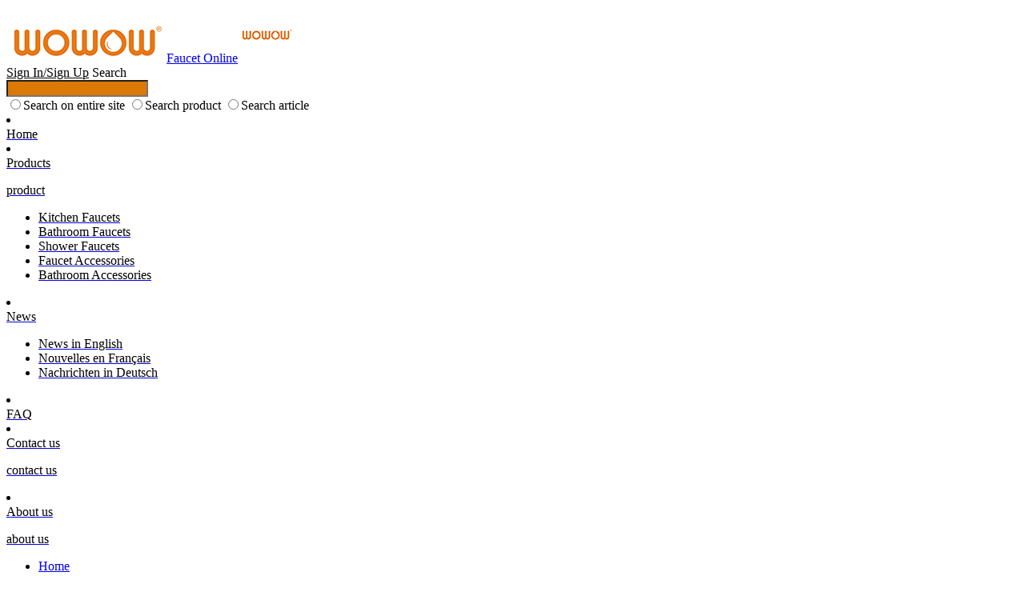

--- FILE ---
content_type: text/html; charset=UTF-8
request_url: https://www.wowowfaucet.net/tag/bathroom-faucet/
body_size: 7876
content:
<!DOCTYPE html PUBLIC "-//W3C//DTD XHTML 1.0 Strict//EN""http://www.w3.org/TR/xhtml1/DTD/xhtml1-strict.dtd"><html xmlns="http://www.w3.org/1999/xhtml" lang="en-US" prefix="og: https://ogp.me/ns#" ><head profile="http://gmpg.org/xfn/11"><!--[if IE]><![endif]--><meta name="viewport" content="width=device-width, initial-scale=1" /><meta http-equiv="Content-Type" content="text/html; charset=UTF-8" /><meta name="keywords" content="wowow faucet" /><meta name="description" content="wowow faucet" /><title>Find the label-bathroom faucet-</title><meta name="robots" content="follow, index, max-snippet:-1, max-video-preview:-1, max-image-preview:large"/><link rel="canonical" href="https://www.wowowfaucet.net/tag/bathroom-faucet/" /><meta property="og:locale" content="en_US" /><meta property="og:type" content="article" /><meta property="og:title" content="bathroom faucet | Faucet Online" /><meta property="og:url" content="https://www.wowowfaucet.net/tag/bathroom-faucet/" /><meta property="og:site_name" content="Faucet Online" /><meta name="twitter:card" content="summary_large_image" /><meta name="twitter:title" content="bathroom faucet | Faucet Online" /><meta name="twitter:label1" content="Posts" /><meta name="twitter:data1" content="3" /> <script type="application/ld+json" class="rank-math-schema-pro">{"@context":"https://schema.org","@graph":[{"@type":"LocalBusiness","@id":"https://www.wowowfaucet.net/#organization","name":"Faucet Online","url":"https://www.wowowfaucet.net","openingHours":["Monday,Tuesday,Wednesday,Thursday,Friday,Saturday,Sunday 09:00-17:00"]},{"@type":"WebSite","@id":"https://www.wowowfaucet.net/#website","url":"https://www.wowowfaucet.net","name":"Faucet Online","publisher":{"@id":"https://www.wowowfaucet.net/#organization"},"inLanguage":"en-US"},{"@type":"BreadcrumbList","@id":"https://www.wowowfaucet.net/tag/bathroom-faucet/#breadcrumb","itemListElement":[{"@type":"ListItem","position":"1","item":{"@id":"https://www.wowowfaucet.net","name":"Home"}},{"@type":"ListItem","position":"2","item":{"@id":"https://www.wowowfaucet.net/tag/bathroom-faucet/","name":"bathroom faucet"}}]},{"@type":"CollectionPage","@id":"https://www.wowowfaucet.net/tag/bathroom-faucet/#webpage","url":"https://www.wowowfaucet.net/tag/bathroom-faucet/","name":"bathroom faucet | Faucet Online","isPartOf":{"@id":"https://www.wowowfaucet.net/#website"},"inLanguage":"en-US","breadcrumb":{"@id":"https://www.wowowfaucet.net/tag/bathroom-faucet/#breadcrumb"}}]}</script> <link rel='dns-prefetch' href='//js.hs-scripts.com' /><link rel='dns-prefetch' href='//s.w.org' /><link rel="alternate" type="application/rss+xml" title="Faucet Online &raquo; bathroom faucet Tag Feed" href="https://www.wowowfaucet.net/tag/bathroom-faucet/feed/" /><link rel='stylesheet' id='contact-form-7-css'  href='https://www.wowowfaucet.net/wp-content/plugins/contact-form-7/includes/css/styles.css?ver=5.1.4' type='text/css' media='all' /><link rel='stylesheet' id='woocommerce-layout-css'  href='https://www.wowowfaucet.net/wp-content/plugins/woocommerce/assets/css/woocommerce-layout.css?ver=3.7.3' type='text/css' media='all' /><link rel='stylesheet' id='woocommerce-smallscreen-css'  href='https://www.wowowfaucet.net/wp-content/plugins/woocommerce/assets/css/woocommerce-smallscreen.css?ver=3.7.3' type='text/css' media='only screen and (max-width: 768px)' /><link rel='stylesheet' id='woocommerce-general-css'  href='https://www.wowowfaucet.net/wp-content/plugins/woocommerce/assets/css/woocommerce.css?ver=3.7.3' type='text/css' media='all' /><style id='woocommerce-inline-inline-css' type='text/css'>.woocommerce form .form-row .required { visibility: visible; }</style><link rel='stylesheet' id='wp-ulike-css'  href='https://www.wowowfaucet.net/wp-content/plugins/wp-ulike/assets/css/wp-ulike.min.css?ver=3.6.2' type='text/css' media='all' /><style id='wp-ulike-inline-css' type='text/css'>.wpulike-default .wp_ulike_btn, .wpulike-default .wp_ulike_btn:hover, #bbpress-forums .wpulike-default .wp_ulike_btn, #bbpress-forums .wpulike-default .wp_ulike_btn:hover{background-color:#ff6600;box-shadow: 0 0 0 1px #ff6600 inset; }.wpulike-heart .wp_ulike_general_class{background-color:#ff6600;box-shadow: 0 0 0 1px #ff6600 inset; }.wpulike-default .count-box,.wpulike-default .count-box{background-color:#ff6600;box-shadow: 0 0 0 1px #ff6600 inset; }.wpulike-default .count-box:before{background-color:#ff6600; border-color:transparent; border-bottom-color:#ff6600; border-left-color:#ff6600;}.wpulike {
padding: 0 0;
margin-top: -8px;
}
svg{
display: inline-block;
vertical-align: middle;

}
.wpulike-robeen .wp_ulike_btn:checked+svg .heart {
fill: #f60;
}
.wpulike-robeen svg .heart {
fill: #f60;
}</style><link rel='stylesheet' id='wc-memberships-frontend-css'  href='https://www.wowowfaucet.net/wp-content/plugins/woocommerce-memberships/assets/css/frontend/wc-memberships-frontend.min.css?ver=1.13.1' type='text/css' media='all' /><link rel='stylesheet' id='swatches-and-photos-css'  href='https://www.wowowfaucet.net/wp-content/themes/cloudparallax/swatches/assets/css/swatches-and-photos.css?ver=3.0.6' type='text/css' media='all' /><link rel='stylesheet' id='swiper-css'  href='https://www.wowowfaucet.net/wp-content/themes/cloudparallax/css/swiper.min.css' type='text/css' media='all' /><link rel='stylesheet' id='stylesheet-css'  href='https://www.wowowfaucet.net/wp-content/themes/cloudparallax/style.css' type='text/css' media='all' /><link rel='stylesheet' id='woocommerce-theme-css'  href='https://www.wowowfaucet.net/wp-content/themes/cloudparallax/css/woocommerce.css' type='text/css' media='all' /><link rel='stylesheet' id='modles-css'  href='https://www.wowowfaucet.net/wp-content/themes/cloudparallax/css/modles.css' type='text/css' media='all' /> <script type='text/javascript' src='https://www.wowowfaucet.net/wp-content/themes/cloudparallax/js/jquery-2.1.1.min.js' id='jquery-js'></script> <script type='text/javascript' src='https://www.wowowfaucet.net/wp-content/themes/cloudparallax/js/swiper3.min.js' id='swiper2-js'></script> <link rel="https://api.w.org/" href="https://www.wowowfaucet.net/wp-json/" /><link rel="alternate" type="application/json" href="https://www.wowowfaucet.net/wp-json/wp/v2/tags/535" /><style>.cir-link{height:20px;display:block;width:90px;overflow:hidden;}.cir-link,.cir-link img{padding:0;margin:0;border:0}.cir-link:hover img{position:relative;bottom:20px}</style> <script type="text/javascript">var _hsq = _hsq || [];
				_hsq.push(["setContentType", "listing-page"]);</script>  <script>/*<![CDATA[*/(function() {
					var formObjects = [];
					window.hbsptReady = function(formObject) {
						if (!formObject) {
							for (var i in formObjects) {
								hbspt.forms.create(formObjects[i]);
							};
							formObjects = [];
						} else if (window.hbspt && window.hbspt.forms) {
							hbspt.forms.create(formObject);
						} else {
							formObjects.push(formObject);
						}
					};
				})();/*]]>*/</script> <style id="extraordinaryvision_customize_css" type="text/css">#right_shop .coupon-content .code,.gift-certificate{display: none;}#right_shop .coupon-content .discount-description{margin: 8px 0;}#page_muen_nav{background: #ba9f74 ;}#page_muen_nav span, #page_muen_nav a, #page_muen_nav, #page_muen_nav nav{color: #ffffff}.footer_contact p,.footer_service li .nave_spaen div,.footer_menu li div,p.bq,.yq_link li div{color:#330202}.login_out{background-color:#81d742; }@media screen and (min-width:500px) and (max-width:200000px){.login_out{background-image:url(https://www.vsmile.shop/wp-content/uploads/2019/07/1920x560-1.jpg); }}@media screen and (min-width:1025px) and (max-width:200000px){.header_background{background:#ffffff ;;}.header_pic_nav li a .nave_spaen div, .header_pic_nav li a div{color:#000000}.header_pic_nav li.xiala i{color:#000000}.header_pic_nav li:hover a .nave_spaen div, .header_pic_nav li:hover a div{color:#ffffff}.header_pic_nav li.xiala:hover i{color:#ffffff}.header_pic_nav li:hover{background:#000000}.header_pic_nav li.current-menu-item{border-top: 3px solid #dd9933;}.theme_functions i{background-color:#000000}.theme_functions .my_center, .theme_functions .search_btn,.language_btn div{color:#000000}.toolbar_line{background:#727272  }.toolbar_line_in .my_tool_box{background:#000000}.toolbar_line_in .my_tool_box:hover  span,.toolbar_line_in .my_tool_box:hover,.toolbar_line_in .my_tool_box span#severs_tool p.severs_tool_head{background:#e87000}}@media screen and (min-width:1px) and (max-width:1024px){.header_background{background:#efefef ;}.toolbar_line,.toolbar_line_in .my_tool_box{background:#4c4c4c}.toolbar_line_in .my_tool_box.s_account_page,.toolbar_line_in .my_tool_box:hover  span,.toolbar_line_in .my_tool_box:hover,.toolbar_line_in .my_tool_box span#severs_tool p.severs_tool_head{background:#e57412}}</style> <script type="text/javascript">var rp_ajax_url = "https://www.wowowfaucet.net/wp-admin/admin-ajax.php";</script> <noscript><style>.woocommerce-product-gallery{ opacity: 1 !important; }</style></noscript><style type="text/css" id="wp-custom-css">@media screen and (min-width:200px) and (max-width:700px){ .login_in .woocommerce{margin-top:35px;}}
.case_loop .posts_title{height: 64px;}
.product_duibi_btn{display:none;}
.woocommerce form .form-row{height:auto;}
.footer {
    display: none;
}
.search_box #searchform #s{background:#dc7904;}
#cnzz_stat_icon_1279175374 {
    width: 100%;
    display: block;
    float: left;
}</style> <script data-no-minify="1" data-cfasync="false">(function(w,d){function a(){var b=d.createElement("script");b.async=!0;b.src="https://www.wowowfaucet.net/wp-content/plugins/wp-rocket/inc/front/js/lazyload.1.0.5.min.js";var a=d.getElementsByTagName("script")[0];a.parentNode.insertBefore(b,a)}w.attachEvent?w.attachEvent("onload",a):w.addEventListener("load",a,!1)})(window,document);</script> <script async src="https://www.googletagmanager.com/gtag/js?id=UA-176303282-1"></script> <script>window.dataLayer = window.dataLayer || [];
  function gtag(){dataLayer.push(arguments);}
  gtag('js', new Date());

  gtag('config', 'UA-176303282-1');</script> <!--[if lt IE 9]><link id="stylesheet-css" rel="stylesheet" href="https://www.wowowfaucet.net/wp-content/themes/cloudparallax/css/ie_hack.css" type="text/css" media="all"> <script>/*<![CDATA[*/(function() {
     if (! 
     /*@cc_on!@*/
     0) return;
     var e = "abbr, article, aside, audio, canvas, datalist, details, dialog, eventsource, figure, footer, header, hgroup, mark, menu, meter, nav, output, progress, section, time, video".split(', ');
     var i= e.length;
     while (i--){
         document.createElement(e[i])
     } 
})()/*]]>*/</script> <![endif]--></head><body class="archive tag tag-bathroom-faucet tag-535 theme-cloudparallax woocommerce-no-js" > <header class="header"><div class="header_in   "><div class="logo"><a href="https://www.wowowfaucet.net"><img class="pclogo" src="https://www.wowowfaucet.net/wp-content/uploads/2019/07/WOWOW-logo-PC-1.jpg" alt="Faucet Online"/>Faucet Online<img class="movelogo" src="https://www.wowowfaucet.net/wp-content/uploads/2019/07/WOWOW-logo-APP.jpg" alt="Faucet Online"/></a></div><div class="theme_functions"> <a href="https://www.wowowfaucet.net/my-account/"  class="my_center"><i></i> Sign In/Sign Up</a> <span class="search_btn"><i></i>Search</span><div class="search_box"><form action="https://www.wowowfaucet.net" id="searchform" method="get"> <input type="text" id="s" name="s" value="" /><div class="chose_search_box"> <label><input type="radio"  name="post_type" value="0" />Search on entire site</label> <label> <input type="radio" name="post_type" value="product" />Search product</label> <label><input type="radio" name="post_type" value="post" />Search article</label></div></form></div></div> <nav class="header_pic_nav"><li id="menu-item-1247"  class="menu-item menu-item-type-custom menu-item-object-custom menu-item-home noft"><a  href="http://www.wowowfaucet.net"class="imgclass"><div class="nave_spaen"><div>Home</div></div></a><i class="fa"></i></li><li id="menu-item-495"  class="menu-item menu-item-type-post_type menu-item-object-page menu-item-has-children"><a  href="https://www.wowowfaucet.net/products/" target="_blank"><div class="nave_spaen"><div>Products</div><p>product</p></div></a><i class="fa"></i><ul class="sub-menu"><li id="menu-item-4014"  class="menu-item menu-item-type-taxonomy menu-item-object-product_cat noft"><a  href="https://www.wowowfaucet.net/product-category/kitchen-faucets/"class="imgclass"><div class="nave_spaen"><div>Kitchen Faucets</div></div></a><i class="fa"></i></li><li id="menu-item-4012"  class="menu-item menu-item-type-taxonomy menu-item-object-product_cat noft"><a  href="https://www.wowowfaucet.net/product-category/bathroom-faucets/"class="imgclass"><div class="nave_spaen"><div>Bathroom Faucets</div></div></a><i class="fa"></i></li><li id="menu-item-4015"  class="menu-item menu-item-type-taxonomy menu-item-object-product_cat noft"><a  href="https://www.wowowfaucet.net/product-category/shower-column-set/"class="imgclass"><div class="nave_spaen"><div>Shower Faucets</div></div></a><i class="fa"></i></li><li id="menu-item-4013"  class="menu-item menu-item-type-taxonomy menu-item-object-product_cat noft"><a  href="https://www.wowowfaucet.net/product-category/faucet-accessories/"class="imgclass"><div class="nave_spaen"><div>Faucet Accessories</div></div></a><i class="fa"></i></li><li id="menu-item-4011"  class="menu-item menu-item-type-taxonomy menu-item-object-product_cat noft"><a  href="https://www.wowowfaucet.net/product-category/bathroom-accessories/"class="imgclass"><div class="nave_spaen"><div>Bathroom Accessories</div></div></a><i class="fa"></i></li></ul></li><li id="menu-item-3945"  class="menu-item menu-item-type-taxonomy menu-item-object-category menu-item-has-children noft"><a  href="https://www.wowowfaucet.net/news/"class="imgclass"><div class="nave_spaen"><div>News</div></div></a><i class="fa"></i><ul class="sub-menu"><li id="menu-item-3947"  class="menu-item menu-item-type-taxonomy menu-item-object-category noft"><a  href="https://www.wowowfaucet.net/news/news-in-english-bathroom-faucets/"class="imgclass"><div class="nave_spaen"><div>News in English</div></div></a><i class="fa"></i></li><li id="menu-item-3948"  class="menu-item menu-item-type-taxonomy menu-item-object-category noft"><a  href="https://www.wowowfaucet.net/news/nouvelles-en-francais-robinet/"class="imgclass"><div class="nave_spaen"><div>Nouvelles en Français</div></div></a><i class="fa"></i></li><li id="menu-item-3946"  class="menu-item menu-item-type-taxonomy menu-item-object-category noft"><a  href="https://www.wowowfaucet.net/news/nachrichten-in-deutsch-kitchen-faucets/"class="imgclass"><div class="nave_spaen"><div>Nachrichten in Deutsch</div></div></a><i class="fa"></i></li></ul></li><li id="menu-item-1249"  class="menu-item menu-item-type-post_type menu-item-object-page noft"><a  href="https://www.wowowfaucet.net/faq/" target="_blank"class="imgclass"><div class="nave_spaen"><div>FAQ</div></div></a><i class="fa"></i></li><li id="menu-item-502"  class="menu-item menu-item-type-post_type menu-item-object-page"><a  href="https://www.wowowfaucet.net/contact-us/" target="_blank"><div class="nave_spaen"><div>Contact us</div><p>contact us</p></div></a><i class="fa"></i></li><li id="menu-item-503"  class="menu-item menu-item-type-post_type menu-item-object-page"><a  href="https://www.wowowfaucet.net/about-us/" target="_blank"><div class="nave_spaen"><div>About us</div><p>about us</p></div></a><i class="fa"></i></li><div class="header_height"></div> </nav> <span class=" header_nav_move_btn"></span><div class="wp_clear"></div></div><div id="waper_drog_nav"><div class="waper_drog_nav_in box_in"><div class='gobanks'><i class=""></i></div><ul id="waper_drog_nav_ul"><li id="menu-item-1247"  class="menu-item menu-item-type-custom menu-item-object-custom menu-item-home noft"><a  href="http://www.wowowfaucet.net"class="imgclass"><div class="nave_spaen"><div>Home</div></div></a><i class="fa"></i></li><li id="menu-item-495"  class="menu-item menu-item-type-post_type menu-item-object-page menu-item-has-children"><a  href="https://www.wowowfaucet.net/products/" target="_blank"><div class="nave_spaen"><div>Products</div><p>product</p></div></a><i class="fa"></i><ul class="sub-menu"><li id="menu-item-4014"  class="menu-item menu-item-type-taxonomy menu-item-object-product_cat noft"><a  href="https://www.wowowfaucet.net/product-category/kitchen-faucets/"class="imgclass"><div class="nave_spaen"><div>Kitchen Faucets</div></div></a><i class="fa"></i></li><li id="menu-item-4012"  class="menu-item menu-item-type-taxonomy menu-item-object-product_cat noft"><a  href="https://www.wowowfaucet.net/product-category/bathroom-faucets/"class="imgclass"><div class="nave_spaen"><div>Bathroom Faucets</div></div></a><i class="fa"></i></li><li id="menu-item-4015"  class="menu-item menu-item-type-taxonomy menu-item-object-product_cat noft"><a  href="https://www.wowowfaucet.net/product-category/shower-column-set/"class="imgclass"><div class="nave_spaen"><div>Shower Faucets</div></div></a><i class="fa"></i></li><li id="menu-item-4013"  class="menu-item menu-item-type-taxonomy menu-item-object-product_cat noft"><a  href="https://www.wowowfaucet.net/product-category/faucet-accessories/"class="imgclass"><div class="nave_spaen"><div>Faucet Accessories</div></div></a><i class="fa"></i></li><li id="menu-item-4011"  class="menu-item menu-item-type-taxonomy menu-item-object-product_cat noft"><a  href="https://www.wowowfaucet.net/product-category/bathroom-accessories/"class="imgclass"><div class="nave_spaen"><div>Bathroom Accessories</div></div></a><i class="fa"></i></li></ul></li><li id="menu-item-3945"  class="menu-item menu-item-type-taxonomy menu-item-object-category menu-item-has-children noft"><a  href="https://www.wowowfaucet.net/news/"class="imgclass"><div class="nave_spaen"><div>News</div></div></a><i class="fa"></i><ul class="sub-menu"><li id="menu-item-3947"  class="menu-item menu-item-type-taxonomy menu-item-object-category noft"><a  href="https://www.wowowfaucet.net/news/news-in-english-bathroom-faucets/"class="imgclass"><div class="nave_spaen"><div>News in English</div></div></a><i class="fa"></i></li><li id="menu-item-3948"  class="menu-item menu-item-type-taxonomy menu-item-object-category noft"><a  href="https://www.wowowfaucet.net/news/nouvelles-en-francais-robinet/"class="imgclass"><div class="nave_spaen"><div>Nouvelles en Français</div></div></a><i class="fa"></i></li><li id="menu-item-3946"  class="menu-item menu-item-type-taxonomy menu-item-object-category noft"><a  href="https://www.wowowfaucet.net/news/nachrichten-in-deutsch-kitchen-faucets/"class="imgclass"><div class="nave_spaen"><div>Nachrichten in Deutsch</div></div></a><i class="fa"></i></li></ul></li><li id="menu-item-1249"  class="menu-item menu-item-type-post_type menu-item-object-page noft"><a  href="https://www.wowowfaucet.net/faq/" target="_blank"class="imgclass"><div class="nave_spaen"><div>FAQ</div></div></a><i class="fa"></i></li><li id="menu-item-502"  class="menu-item menu-item-type-post_type menu-item-object-page"><a  href="https://www.wowowfaucet.net/contact-us/" target="_blank"><div class="nave_spaen"><div>Contact us</div><p>contact us</p></div></a><i class="fa"></i></li><li id="menu-item-503"  class="menu-item menu-item-type-post_type menu-item-object-page"><a  href="https://www.wowowfaucet.net/about-us/" target="_blank"><div class="nave_spaen"><div>About us</div><p>about us</p></div></a><i class="fa"></i></li><li class="gapodu"></li></ul><div class='gobank'><i class=""></i></div><div class="wp_clear"></div></div></div><div class="header_background"></div> </header><div id="page_muen_nav"><div class="page_muen_nav_in"><a itemprop="breadcrumb" href="https://www.wowowfaucet.net">Home</a> / <span class="current">Tag Archives: bathroom faucet</span></div></div><div id="blank"> <a class="blank blank_url"><i></i>Back</a><p id="sx_btn"><i></i>Select</p></div><div class="content_page"> <aside class="left_mian" id="per27"><div class="nav modle_box  0" ><div class="modle_box_title"><div  class="mantitle">All products</div></div><ul class="index_nav_ul"><li id="menu-item-4024"  class="menu-item menu-item-type-taxonomy menu-item-object-product_cat noft"><a  href="https://www.wowowfaucet.net/product-category/kitchen-faucets/"class="imgclass"><div class="nave_spaen"><div>Kitchen Faucets</div></div></a><i class="fa"></i></li><li id="menu-item-4022"  class="menu-item menu-item-type-taxonomy menu-item-object-product_cat noft"><a  href="https://www.wowowfaucet.net/product-category/bathroom-faucets/"class="imgclass"><div class="nave_spaen"><div>Bathroom Faucets</div></div></a><i class="fa"></i></li><li id="menu-item-4025"  class="menu-item menu-item-type-taxonomy menu-item-object-product_cat noft"><a  href="https://www.wowowfaucet.net/product-category/shower-column-set/"class="imgclass"><div class="nave_spaen"><div>Shower Faucets</div></div></a><i class="fa"></i></li><li id="menu-item-4023"  class="menu-item menu-item-type-taxonomy menu-item-object-product_cat noft"><a  href="https://www.wowowfaucet.net/product-category/faucet-accessories/"class="imgclass"><div class="nave_spaen"><div>Faucet Accessories</div></div></a><i class="fa"></i></li><li id="menu-item-4021"  class="menu-item menu-item-type-taxonomy menu-item-object-product_cat noft"><a  href="https://www.wowowfaucet.net/product-category/bathroom-accessories/"class="imgclass"><div class="nave_spaen"><div>Bathroom Accessories</div></div></a><i class="fa"></i></li></ul></div></aside><div class="right_mian" id="right_shop"><div id="category"><div class="cat_titles"><div class="news_title"><div class="new_t_x"></div><h1 class="mantitle">bathroom faucet | Faucet Online</h1></div><p></p></div><ul  class="default"><li> <article> <a  href="https://www.wowowfaucet.net/to-choose-a-faucet-according-to-the-bathroom/" class="picdsa"> <figure> <img width="300" height="300" src="[data-uri]" data-lazy-src="https://www.wowowfaucet.net/wp-content/uploads/2019/08/2320100C-bathroom-faucet-2-300x300.jpg" class="attachment-medium size-medium wp-post-image" alt="To choose a faucet according to the bathroom" loading="lazy" title="To choose a faucet according to the bathroom" data-lazy-srcset="https://www.wowowfaucet.net/wp-content/uploads/2019/08/2320100C-bathroom-faucet-2-300x300.jpg 300w, https://www.wowowfaucet.net/wp-content/uploads/2019/08/2320100C-bathroom-faucet-2-150x150.jpg 150w, https://www.wowowfaucet.net/wp-content/uploads/2019/08/2320100C-bathroom-faucet-2-768x768.jpg 768w, https://www.wowowfaucet.net/wp-content/uploads/2019/08/2320100C-bathroom-faucet-2-800x800.jpg 800w, https://www.wowowfaucet.net/wp-content/uploads/2019/08/2320100C-bathroom-faucet-2-100x100.jpg 100w, https://www.wowowfaucet.net/wp-content/uploads/2019/08/2320100C-bathroom-faucet-2-600x600.jpg 600w, https://www.wowowfaucet.net/wp-content/uploads/2019/08/2320100C-bathroom-faucet-2.jpg 1100w" data-lazy-sizes="(max-width: 300px) 100vw, 300px"><noscript><img width="300" height="300" src="https://www.wowowfaucet.net/wp-content/uploads/2019/08/2320100C-bathroom-faucet-2-300x300.jpg" class="attachment-medium size-medium wp-post-image" alt="To choose a faucet according to the bathroom" loading="lazy" title="To choose a faucet according to the bathroom" srcset="https://www.wowowfaucet.net/wp-content/uploads/2019/08/2320100C-bathroom-faucet-2-300x300.jpg 300w, https://www.wowowfaucet.net/wp-content/uploads/2019/08/2320100C-bathroom-faucet-2-150x150.jpg 150w, https://www.wowowfaucet.net/wp-content/uploads/2019/08/2320100C-bathroom-faucet-2-768x768.jpg 768w, https://www.wowowfaucet.net/wp-content/uploads/2019/08/2320100C-bathroom-faucet-2-800x800.jpg 800w, https://www.wowowfaucet.net/wp-content/uploads/2019/08/2320100C-bathroom-faucet-2-100x100.jpg 100w, https://www.wowowfaucet.net/wp-content/uploads/2019/08/2320100C-bathroom-faucet-2-600x600.jpg 600w, https://www.wowowfaucet.net/wp-content/uploads/2019/08/2320100C-bathroom-faucet-2.jpg 1100w" sizes="(max-width: 300px) 100vw, 300px"></noscript> <figcaption>To choose a faucet according to the bathroom</figcaption> </figure> </a> <span   > <header><h2> <a class="titels"  href="https://www.wowowfaucet.net/to-choose-a-faucet-according-to-the-bathroom/">To choose a faucet according to the bathroom</a></h2><p class="infot"><time>Release Time：2019/10/21</time><em></em><em>View Count：1132 </em></p> </header><p > Common faucet surfaces are titanium-plated, chrome-plated, lacquered, porcelain, etc. Stainless steel chrome is the most common. Color faucets have also been loved by people. The colors are red, ye...</p> </span> </article></li><li> <article> <a  href="https://www.wowowfaucet.net/5-key-points-for-maintenance-of-the-faucet/" class="picdsa"> <figure> <img width="300" height="300" src="[data-uri]" data-lazy-src="https://www.wowowfaucet.net/wp-content/uploads/2019/08/2310300-G2-300x300.jpg" class="attachment-medium size-medium wp-post-image" alt="5 key points for maintenance of the faucet" loading="lazy" title="5 key points for maintenance of the faucet" data-lazy-srcset="https://www.wowowfaucet.net/wp-content/uploads/2019/08/2310300-G2-300x300.jpg 300w, https://www.wowowfaucet.net/wp-content/uploads/2019/08/2310300-G2-150x150.jpg 150w, https://www.wowowfaucet.net/wp-content/uploads/2019/08/2310300-G2-768x768.jpg 768w, https://www.wowowfaucet.net/wp-content/uploads/2019/08/2310300-G2-800x800.jpg 800w, https://www.wowowfaucet.net/wp-content/uploads/2019/08/2310300-G2-100x100.jpg 100w, https://www.wowowfaucet.net/wp-content/uploads/2019/08/2310300-G2-600x600.jpg 600w, https://www.wowowfaucet.net/wp-content/uploads/2019/08/2310300-G2.jpg 1000w" data-lazy-sizes="(max-width: 300px) 100vw, 300px"><noscript><img width="300" height="300" src="https://www.wowowfaucet.net/wp-content/uploads/2019/08/2310300-G2-300x300.jpg" class="attachment-medium size-medium wp-post-image" alt="5 key points for maintenance of the faucet" loading="lazy" title="5 key points for maintenance of the faucet" srcset="https://www.wowowfaucet.net/wp-content/uploads/2019/08/2310300-G2-300x300.jpg 300w, https://www.wowowfaucet.net/wp-content/uploads/2019/08/2310300-G2-150x150.jpg 150w, https://www.wowowfaucet.net/wp-content/uploads/2019/08/2310300-G2-768x768.jpg 768w, https://www.wowowfaucet.net/wp-content/uploads/2019/08/2310300-G2-800x800.jpg 800w, https://www.wowowfaucet.net/wp-content/uploads/2019/08/2310300-G2-100x100.jpg 100w, https://www.wowowfaucet.net/wp-content/uploads/2019/08/2310300-G2-600x600.jpg 600w, https://www.wowowfaucet.net/wp-content/uploads/2019/08/2310300-G2.jpg 1000w" sizes="(max-width: 300px) 100vw, 300px"></noscript> <figcaption>5 key points for maintenance of the faucet</figcaption> </figure> </a> <span   > <header><h2> <a class="titels"  href="https://www.wowowfaucet.net/5-key-points-for-maintenance-of-the-faucet/">5 key points for maintenance of the faucet</a></h2><p class="infot"><time>Release Time：2019/08/18</time><em></em><em>View Count：1285 </em></p> </header><p > &#x2666; When the gas temperature is lower than 0 degree, if the handle of the faucet is abnormal, it must be sprayed with hot water until the feel is normal, otherwise it will affect the service l...</p> </span> </article></li><li> <article> <a  href="https://www.wowowfaucet.net/how-to-choose-bathroom-faucets/" class="picdsa"> <figure> <img width="300" height="300" src="[data-uri]" data-lazy-src="https://www.wowowfaucet.net/wp-content/uploads/2019/08/2320100C-bathroom-faucet-2-300x300.jpg" class="attachment-medium size-medium wp-post-image" alt="How to choose bathroom faucets" loading="lazy" title="How to choose bathroom faucets" data-lazy-srcset="https://www.wowowfaucet.net/wp-content/uploads/2019/08/2320100C-bathroom-faucet-2-300x300.jpg 300w, https://www.wowowfaucet.net/wp-content/uploads/2019/08/2320100C-bathroom-faucet-2-150x150.jpg 150w, https://www.wowowfaucet.net/wp-content/uploads/2019/08/2320100C-bathroom-faucet-2-768x768.jpg 768w, https://www.wowowfaucet.net/wp-content/uploads/2019/08/2320100C-bathroom-faucet-2-800x800.jpg 800w, https://www.wowowfaucet.net/wp-content/uploads/2019/08/2320100C-bathroom-faucet-2-100x100.jpg 100w, https://www.wowowfaucet.net/wp-content/uploads/2019/08/2320100C-bathroom-faucet-2-600x600.jpg 600w, https://www.wowowfaucet.net/wp-content/uploads/2019/08/2320100C-bathroom-faucet-2.jpg 1100w" data-lazy-sizes="(max-width: 300px) 100vw, 300px"><noscript><img width="300" height="300" src="https://www.wowowfaucet.net/wp-content/uploads/2019/08/2320100C-bathroom-faucet-2-300x300.jpg" class="attachment-medium size-medium wp-post-image" alt="How to choose bathroom faucets" loading="lazy" title="How to choose bathroom faucets" srcset="https://www.wowowfaucet.net/wp-content/uploads/2019/08/2320100C-bathroom-faucet-2-300x300.jpg 300w, https://www.wowowfaucet.net/wp-content/uploads/2019/08/2320100C-bathroom-faucet-2-150x150.jpg 150w, https://www.wowowfaucet.net/wp-content/uploads/2019/08/2320100C-bathroom-faucet-2-768x768.jpg 768w, https://www.wowowfaucet.net/wp-content/uploads/2019/08/2320100C-bathroom-faucet-2-800x800.jpg 800w, https://www.wowowfaucet.net/wp-content/uploads/2019/08/2320100C-bathroom-faucet-2-100x100.jpg 100w, https://www.wowowfaucet.net/wp-content/uploads/2019/08/2320100C-bathroom-faucet-2-600x600.jpg 600w, https://www.wowowfaucet.net/wp-content/uploads/2019/08/2320100C-bathroom-faucet-2.jpg 1100w" sizes="(max-width: 300px) 100vw, 300px"></noscript> <figcaption>How to choose bathroom faucets</figcaption> </figure> </a> <span   > <header><h2> <a class="titels"  href="https://www.wowowfaucet.net/how-to-choose-bathroom-faucets/">How to choose bathroom faucets</a></h2><p class="infot"><time>Release Time：2019/08/15</time><em></em><em>View Count：1254 </em></p> </header><p > First, determine the type of basin you are using. According to the position and opening of the faucet installation, it can be divided into wall type and vertical type, single hole and double hole, ...</p> </span> </article></li></ul><div class="pager"></div></div></div></div><div class="footer"><div class="footer_in"></ul><div class="footer_contact"><p class="tell"></p><p>Tel: +86 13128210185</p><p>E-mail: sales@wowowfaucet.com</p><p></p> <a href="">Contact us</a></div></div></div><div class="footer_bottom"><div class="footer_in"><ul class="footer_menu"><li id="menu-item-5353"  class="menu-item menu-item-type-custom menu-item-object-custom noft"><a  href="https://www.wowowfaucet.com/"class="imgclass"><div class="nave_spaen"><div>American Sales Service</div></div></a><i class="fa"></i></li><li id="menu-item-565"  class="menu-item menu-item-type-post_type menu-item-object-page noft"><a  href="https://www.wowowfaucet.net/about-us/"class="imgclass"><div class="nave_spaen"><div>About us</div></div></a><i class="fa"></i></li><li id="menu-item-568"  class="menu-item menu-item-type-post_type menu-item-object-page noft"><a  href="https://www.wowowfaucet.net/contact-us/"class="imgclass"><div class="nave_spaen"><div>Contact us</div></div></a><i class="fa"></i></li><li id="menu-item-4865"  class="menu-item menu-item-type-custom menu-item-object-custom menu-item-home noft"><a  href="https://www.wowowfaucet.net"class="imgclass"><figure><img  src="https://www.wowowfaucet.net/wp-content/uploads/2020/12/lALPBFf_8J_PFOrNAa7NBTA_1328_430-2.png"alt="Payment"/><figcaption>Payment</figcaption></figure><div class="nave_spaen"><div>Payment</div></div></a><i class="fa"></i></li></ul><p class="bq">Copyright ©2019 https://www.wowowfaucet.net All Rights Reserved.<ul class="footer_menu iiks"><li id="menu-item-4879"  class="menu-item menu-item-type-post_type menu-item-object-page noft"><a  href="https://www.wowowfaucet.net/shipping-information/"class="imgclass"><div class="nave_spaen"><div>Shipping Information</div></div></a><i class="fa"></i></li><li id="menu-item-4880"  class="menu-item menu-item-type-post_type menu-item-object-page noft"><a  href="https://www.wowowfaucet.net/terms-and-conditions/"class="imgclass"><div class="nave_spaen"><div>Terms And Conditions</div></div></a><i class="fa"></i></li><li id="menu-item-4886"  class="menu-item menu-item-type-post_type menu-item-object-page noft"><a  href="https://www.wowowfaucet.net/privacy-policy/"class="imgclass"><div class="nave_spaen"><div>Privacy Policy</div></div></a><i class="fa"></i></li><li id="menu-item-4887"  class="menu-item menu-item-type-post_type menu-item-object-page noft"><a  href="https://www.wowowfaucet.net/return-policy/"class="imgclass"><div class="nave_spaen"><div>Return Policy</div></div></a><i class="fa"></i></li></ul></div></div><div class="toolbar"><div class="toolbar_line"><div class="toolbar_line_in"> <a  href="https://www.wowowfaucet.net/my-account/" class="my_tool_box mycenter_tool "><i></i><span class="pc_tool">Account</span><span class="move_tool">Account</span></a> <a  class="my_tool_box tool_cat_btn"><i></i><span class="move_tool">Departments</span></a> <a  class="my_tool_box mycart_tool"><i></i><span class="all_tool">Cart</span></a> <a class="my_tool_box myhistory_tool"><i></i><span class="pc_tool">Viewed</span><span class="move_tool">足记</span></a><div class="my_tool_box mysever_tool"> <i></i> <span id="severs_tool" class="all_tool"><p class="severs_tool_head">Online service<a class="close_severs_tool">x</a></p><div class="severs_tool_qq"> <a  class="toobar_tell_btn" href="tel://+86 13128210185">Hot line:+86 13128210185</a> <a class="toobar_tell_btn" href="mailto:sales@wowowfaucet.com">Mail:：<br />sales@wowowfaucet.com</a></div><p class="severs_tool_footer"> CEST 3:00 AM to 12:30 PM</p> </span> <span class="move_tool">Online service</span></div> <a class="my_tool_box mytop_tool" href="#top"><i></i><span class="pc_tool">Top</span></a></div></div><div  class="my_tool_fox_hidden"><div id="per27" class="my_tool_fox carttoll"><div class="my_tool_fox_head"><p>Cart</p><a>X</a></div><div class="widget_shopping_cart_content"></div></div><div id="per27" class="my_tool_fox historytoll"><div class="my_tool_fox_head"><p>Viewed</p><a>X</a></div></div></div></div><div class="vedio_fix_box"><div class="vedio_fix_box_in"><div class="close_vedio"><a class="close_vedio_btn"> X </a></div><div class="vedio_box_paly"></div></div></div> <script type='text/javascript'>$(document).ready(function(){    });</script> <script type="text/javascript">var c = document.body.className;
		c = c.replace(/woocommerce-no-js/, 'woocommerce-js');
		document.body.className = c;</script> <script type="text/javascript">var wc_product_block_data = JSON.parse( decodeURIComponent( '%7B%22min_columns%22%3A1%2C%22max_columns%22%3A6%2C%22default_columns%22%3A3%2C%22min_rows%22%3A1%2C%22max_rows%22%3A6%2C%22default_rows%22%3A1%2C%22thumbnail_size%22%3A300%2C%22placeholderImgSrc%22%3A%22https%3A%5C%2F%5C%2Fwww.wowowfaucet.net%5C%2Fwp-content%5C%2Fuploads%5C%2Fwoocommerce-placeholder.png%22%2C%22min_height%22%3A500%2C%22default_height%22%3A500%2C%22isLargeCatalog%22%3Afalse%2C%22limitTags%22%3Afalse%2C%22hasTags%22%3Atrue%2C%22productCategories%22%3A%5B%7B%22term_id%22%3A518%2C%22name%22%3A%22Kitchen%20Faucets%22%2C%22slug%22%3A%22kitchen-faucets%22%2C%22term_group%22%3A0%2C%22term_taxonomy_id%22%3A518%2C%22taxonomy%22%3A%22product_cat%22%2C%22description%22%3A%22%22%2C%22parent%22%3A0%2C%22count%22%3A38%2C%22filter%22%3A%22raw%22%2C%22link%22%3A%22https%3A%5C%2F%5C%2Fwww.wowowfaucet.net%5C%2Fproduct-category%5C%2Fkitchen-faucets%5C%2F%22%7D%2C%7B%22term_id%22%3A519%2C%22name%22%3A%22Bathroom%20Faucets%22%2C%22slug%22%3A%22bathroom-faucets%22%2C%22term_group%22%3A0%2C%22term_taxonomy_id%22%3A519%2C%22taxonomy%22%3A%22product_cat%22%2C%22description%22%3A%22%22%2C%22parent%22%3A0%2C%22count%22%3A11%2C%22filter%22%3A%22raw%22%2C%22link%22%3A%22https%3A%5C%2F%5C%2Fwww.wowowfaucet.net%5C%2Fproduct-category%5C%2Fbathroom-faucets%5C%2F%22%7D%2C%7B%22term_id%22%3A520%2C%22name%22%3A%22Shower%20Faucets%22%2C%22slug%22%3A%22shower-column-set%22%2C%22term_group%22%3A0%2C%22term_taxonomy_id%22%3A520%2C%22taxonomy%22%3A%22product_cat%22%2C%22description%22%3A%22%22%2C%22parent%22%3A0%2C%22count%22%3A22%2C%22filter%22%3A%22raw%22%2C%22link%22%3A%22https%3A%5C%2F%5C%2Fwww.wowowfaucet.net%5C%2Fproduct-category%5C%2Fshower-column-set%5C%2F%22%7D%2C%7B%22term_id%22%3A140%2C%22name%22%3A%22Faucet%20Accessories%22%2C%22slug%22%3A%22faucet-accessories%22%2C%22term_group%22%3A0%2C%22term_taxonomy_id%22%3A140%2C%22taxonomy%22%3A%22product_cat%22%2C%22description%22%3A%22%22%2C%22parent%22%3A0%2C%22count%22%3A1%2C%22filter%22%3A%22raw%22%2C%22link%22%3A%22https%3A%5C%2F%5C%2Fwww.wowowfaucet.net%5C%2Fproduct-category%5C%2Ffaucet-accessories%5C%2F%22%7D%2C%7B%22term_id%22%3A433%2C%22name%22%3A%22Bathroom%20Accessories%22%2C%22slug%22%3A%22bathroom-accessories%22%2C%22term_group%22%3A0%2C%22term_taxonomy_id%22%3A433%2C%22taxonomy%22%3A%22product_cat%22%2C%22description%22%3A%22%22%2C%22parent%22%3A0%2C%22count%22%3A2%2C%22filter%22%3A%22raw%22%2C%22link%22%3A%22https%3A%5C%2F%5C%2Fwww.wowowfaucet.net%5C%2Fproduct-category%5C%2Fbathroom-accessories%5C%2F%22%7D%5D%2C%22homeUrl%22%3A%22https%3A%5C%2F%5C%2Fwww.wowowfaucet.net%5C%2F%22%7D' ) );</script> <script type='text/javascript' id='contact-form-7-js-extra'>/*  */
var wpcf7 = {"apiSettings":{"root":"https:\/\/www.wowowfaucet.net\/wp-json\/contact-form-7\/v1","namespace":"contact-form-7\/v1"},"cached":"1"};
/*  */</script> <script type='text/javascript' src='https://www.wowowfaucet.net/wp-content/plugins/contact-form-7/includes/js/scripts.js?ver=5.1.4' id='contact-form-7-js'></script> <script type='text/javascript' id='leadin-script-loader-js-js-extra'>/*  */
var leadin_wordpress = {"userRole":"visitor","pageType":"archive","leadinPluginVersion":"7.39.5"};
/*  */</script> <script async defer id="hs-script-loader" type='text/javascript' src='//js.hs-scripts.com/8267991.js?integration=WordPress' id='leadin-script-loader-js-js'></script> <script type='text/javascript' src='https://www.wowowfaucet.net/wp-content/plugins/woocommerce/assets/js/jquery-blockui/jquery.blockUI.min.js?ver=2.70' id='jquery-blockui-js'></script> <script type='text/javascript' src='https://www.wowowfaucet.net/wp-content/plugins/woocommerce/assets/js/js-cookie/js.cookie.min.js?ver=2.1.4' id='js-cookie-js'></script> <script type='text/javascript' id='woocommerce-js-extra'>/*  */
var woocommerce_params = {"ajax_url":"\/wp-admin\/admin-ajax.php","wc_ajax_url":"\/?wc-ajax=%%endpoint%%"};
/*  */</script> <script type='text/javascript' src='https://www.wowowfaucet.net/wp-content/plugins/woocommerce/assets/js/frontend/woocommerce.min.js?ver=3.7.3' id='woocommerce-js'></script> <script type='text/javascript' id='wc-cart-fragments-js-extra'>/*  */
var wc_cart_fragments_params = {"ajax_url":"\/wp-admin\/admin-ajax.php","wc_ajax_url":"\/?wc-ajax=%%endpoint%%","cart_hash_key":"wc_cart_hash_06db9c5d118156a04db5e23d9386b8e6","fragment_name":"wc_fragments_06db9c5d118156a04db5e23d9386b8e6","request_timeout":"5000"};
/*  */</script> <script type='text/javascript' src='https://www.wowowfaucet.net/wp-content/plugins/woocommerce/assets/js/frontend/cart-fragments.min.js?ver=3.7.3' id='wc-cart-fragments-js'></script> <script type='text/javascript' id='wp_ulike-js-extra'>/*  */
var wp_ulike_params = {"ajax_url":"https:\/\/www.wowowfaucet.net\/wp-admin\/admin-ajax.php","notifications":"1"};
/*  */</script> <script type='text/javascript' src='https://www.wowowfaucet.net/wp-content/plugins/wp-ulike/assets/js/wp-ulike.min.js?ver=3.6.2' id='wp_ulike-js'></script> <script type='text/javascript' id='swatches-and-photos-js-extra'>/*  */
var wc_swatches_params = {"ajax_url":"https:\/\/www.wowowfaucet.net\/wp-admin\/admin-ajax.php"};
/*  */</script> <script type='text/javascript' src='https://www.wowowfaucet.net/wp-content/themes/cloudparallax/swatches/assets/js/swatches-and-photos.js?ver=3.0.6' id='swatches-and-photos-js'></script> <script type='text/javascript' src='https://www.wowowfaucet.net/wp-content/themes/cloudparallax/js/script.js' id='script-js'></script> <script type='text/javascript' src='https://www.wowowfaucet.net/wp-content/themes/cloudparallax/js/woo.js' id='woo-js'></script> <script type='text/javascript' id='wc-country-select-js-extra'>/*  */
var wc_country_select_params = {"countries":"{\"DE\":[],\"FR\":[]}","i18n_select_state_text":"Select an option\u2026","i18n_no_matches":"No matches found","i18n_ajax_error":"Loading failed","i18n_input_too_short_1":"Please enter 1 or more characters","i18n_input_too_short_n":"Please enter %qty% or more characters","i18n_input_too_long_1":"Please delete 1 character","i18n_input_too_long_n":"Please delete %qty% characters","i18n_selection_too_long_1":"You can only select 1 item","i18n_selection_too_long_n":"You can only select %qty% items","i18n_load_more":"Loading more results\u2026","i18n_searching":"Searching\u2026"};
/*  */</script> <script type='text/javascript' src='https://www.wowowfaucet.net/wp-content/plugins/woocommerce/assets/js/frontend/country-select.min.js?ver=3.7.3' id='wc-country-select-js'></script> <script type='text/javascript' src='https://www.wowowfaucet.net/wp-content/themes/cloudparallax/shipping-calculator/assets/js/shipping-calculater.js' id='rpship-calculator-setting-js'></script>  <script async src="https://www.googletagmanager.com/gtag/js?id=UA-146218139-1"></script> <script>window.dataLayer = window.dataLayer || [];
  function gtag(){dataLayer.push(arguments);}
  gtag('js', new Date());

  gtag('config', 'UA-146218139-1');</script> </body></html>
<!-- This website is like a Rocket, isn't it ? Performance optimized by WP Rocket. Learn more: http://wp-rocket.me -->